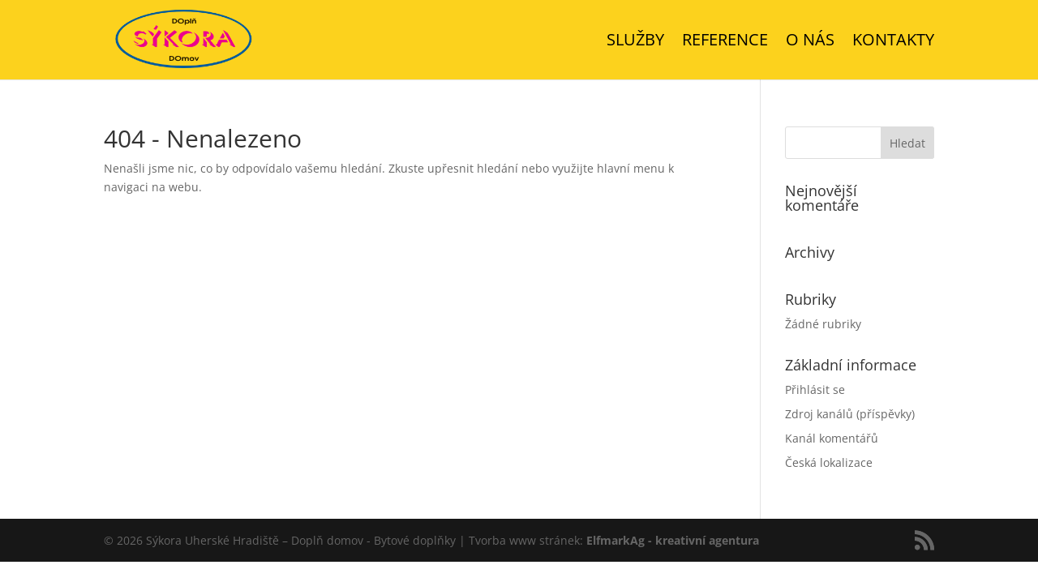

--- FILE ---
content_type: text/html; charset=UTF-8
request_url: https://www.sykorauh.cz/author/webmaster/
body_size: 3361
content:
<!DOCTYPE html> <!--[if IE 6]><html id="ie6" lang="cs"> <![endif]--> <!--[if IE 7]><html id="ie7" lang="cs"> <![endif]--> <!--[if IE 8]><html id="ie8" lang="cs"> <![endif]--> <!--[if !(IE 6) | !(IE 7) | !(IE 8)  ]><!--><html lang="cs"> <!--<![endif]--><head><meta charset="UTF-8" /><meta http-equiv="X-UA-Compatible" content="IE=edge"><link rel="pingback" href="https://www.sykorauh.cz/xmlrpc.php" /> <!--[if lt IE 9]> <script src="https://www.sykorauh.cz/wp-content/themes/Divi/js/html5.js" type="text/javascript"></script> <![endif]--> <script type="text/javascript">document.documentElement.className = 'js';</script> <link media="all" href="https://www.sykorauh.cz/wp-content/cache/autoptimize/css/autoptimize_c709a675a704ee4504a8c01ddc2bcbdc.css" rel="stylesheet"><title>webmaster | Sýkora Uherské Hradiště</title><link rel="preconnect" href="https://fonts.gstatic.com" crossorigin /><meta name='robots' content='max-image-preview:large' /> <script type="text/javascript">let jqueryParams=[],jQuery=function(r){return jqueryParams=[...jqueryParams,r],jQuery},$=function(r){return jqueryParams=[...jqueryParams,r],$};window.jQuery=jQuery,window.$=jQuery;let customHeadScripts=!1;jQuery.fn=jQuery.prototype={},$.fn=jQuery.prototype={},jQuery.noConflict=function(r){if(window.jQuery)return jQuery=window.jQuery,$=window.jQuery,customHeadScripts=!0,jQuery.noConflict},jQuery.ready=function(r){jqueryParams=[...jqueryParams,r]},$.ready=function(r){jqueryParams=[...jqueryParams,r]},jQuery.load=function(r){jqueryParams=[...jqueryParams,r]},$.load=function(r){jqueryParams=[...jqueryParams,r]},jQuery.fn.ready=function(r){jqueryParams=[...jqueryParams,r]},$.fn.ready=function(r){jqueryParams=[...jqueryParams,r]};</script><link rel="alternate" type="application/rss+xml" title="Sýkora Uherské Hradiště &raquo; RSS zdroj" href="https://www.sykorauh.cz/feed/" /><link rel="alternate" type="application/rss+xml" title="Sýkora Uherské Hradiště &raquo; RSS komentářů" href="https://www.sykorauh.cz/comments/feed/" /><link rel="alternate" type="application/rss+xml" title="Sýkora Uherské Hradiště &raquo; RSS pro autora webmaster" href="https://www.sykorauh.cz/author/webmaster/feed/" /><meta content="Divi Child od WPlama v.1.19" name="generator"/><link rel="https://api.w.org/" href="https://www.sykorauh.cz/wp-json/" /><link rel="alternate" title="JSON" type="application/json" href="https://www.sykorauh.cz/wp-json/wp/v2/users/1" /><link rel="EditURI" type="application/rsd+xml" title="RSD" href="https://www.sykorauh.cz/xmlrpc.php?rsd" /><meta name="generator" content="WordPress 6.7.4" /><meta name="viewport" content="width=device-width, initial-scale=1.0, maximum-scale=1.0, user-scalable=0" /></head><body data-rsssl=1 class="archive author author-webmaster author-1 et_pb_button_helper_class et_fixed_nav et_show_nav et_primary_nav_dropdown_animation_fade et_secondary_nav_dropdown_animation_fade et_header_style_left et_pb_footer_columns4 et_cover_background et_pb_gutter osx et_pb_gutters3 et_smooth_scroll et_right_sidebar et_divi_theme et-db"><div id="page-container"><header id="main-header" data-height-onload="83"><div class="container clearfix et_menu_container"><div class="logo_container"> <span class="logo_helper"></span> <a href="https://www.sykorauh.cz/"> <img src="https://www.sykorauh.cz/wp-content/uploads/2019/11/logo_sykora_transparent.png" alt="Sýkora Uherské Hradiště" id="logo" data-height-percentage="100" /> </a></div><div id="et-top-navigation" data-height="83" data-fixed-height="81"><nav id="top-menu-nav"><ul id="top-menu" class="nav"><li id="menu-item-288" class="menu-item menu-item-type-custom menu-item-object-custom menu-item-home menu-item-288"><a href="https://www.sykorauh.cz/#sluzby">Služby</a></li><li id="menu-item-289" class="menu-item menu-item-type-custom menu-item-object-custom menu-item-home menu-item-289"><a href="https://www.sykorauh.cz/#reference">Reference</a></li><li id="menu-item-260" class="menu-item menu-item-type-post_type menu-item-object-page menu-item-260"><a href="https://www.sykorauh.cz/o-nas/">O Nás</a></li><li id="menu-item-259" class="menu-item menu-item-type-post_type menu-item-object-page menu-item-259"><a href="https://www.sykorauh.cz/kontakty/">Kontakty</a></li></ul></nav><div id="et_mobile_nav_menu"><div class="mobile_nav closed"> <span class="select_page">Vyberte stránku</span> <span class="mobile_menu_bar mobile_menu_bar_toggle"></span></div></div></div></div><div class="et_search_outer"><div class="container et_search_form_container"><form role="search" method="get" class="et-search-form" action="https://www.sykorauh.cz/"> <input type="search" class="et-search-field" placeholder="Hledat &hellip;" value="" name="s" title="Hledat:" /></form> <span class="et_close_search_field"></span></div></div></header><div id="et-main-area"><div id="main-content"><div class="container"><div id="content-area" class="clearfix"><div id="left-area"><div class="entry"><h1 class="not-found-title">404 - Nenalezeno</h1><p>Nenašli jsme nic, co by odpovídalo vašemu hledání. Zkuste upřesnit hledání nebo využijte hlavní menu k navigaci na webu.</p></div></div><div id="sidebar"><div id="search-2" class="et_pb_widget widget_search"><form role="search" method="get" id="searchform" class="searchform" action="https://www.sykorauh.cz/"><div> <label class="screen-reader-text" for="s">Vyhledávání</label> <input type="text" value="" name="s" id="s" /> <input type="submit" id="searchsubmit" value="Hledat" /></div></form></div><div id="recent-comments-2" class="et_pb_widget widget_recent_comments"><h4 class="widgettitle">Nejnovější komentáře</h4><ul id="recentcomments"></ul></div><div id="archives-2" class="et_pb_widget widget_archive"><h4 class="widgettitle">Archivy</h4><ul></ul></div><div id="categories-2" class="et_pb_widget widget_categories"><h4 class="widgettitle">Rubriky</h4><ul><li class="cat-item-none">Žádné rubriky</li></ul></div><div id="meta-2" class="et_pb_widget widget_meta"><h4 class="widgettitle">Základní informace</h4><ul><li><a href="https://www.sykorauh.cz/wp-login.php">Přihlásit se</a></li><li><a href="https://www.sykorauh.cz/feed/">Zdroj kanálů (příspěvky)</a></li><li><a href="https://www.sykorauh.cz/comments/feed/">Kanál komentářů</a></li><li><a href="https://cs.wordpress.org/">Česká lokalizace</a></li></ul></div></div></div></div></div> <span class="et_pb_scroll_top et-pb-icon"></span><footer id="main-footer"><div id="footer-bottom"><div class="container clearfix"><ul class="et-social-icons"><li class="et-social-icon et-social-rss"> <a href="https://www.sykorauh.cz/feed/" class="icon"> <span>RSS</span> </a></li></ul><p id="footer-info">© 2026 Sýkora Uherské Hradiště – Doplň domov - Bytové doplňky | Tvorba www stránek: <a href="http://www.elfmarkag.cz/"> ElfmarkAg - kreativní agentura</a></p></div></div></footer></div></div>  <script type="text/javascript" src="https://www.sykorauh.cz/wp-includes/js/jquery/jquery.min.js?ver=3.7.1" id="jquery-core-js"></script> <script type="text/javascript" id="jquery-js-after">jqueryParams.length&&$.each(jqueryParams,function(e,r){if("function"==typeof r){var n=String(r);n.replace("$","jQuery");var a=new Function("return "+n)();$(document).ready(a)}});</script> <script type="text/javascript" id="divi-custom-script-js-extra">var DIVI = {"item_count":"%d Item","items_count":"%d Items"};
var et_builder_utils_params = {"condition":{"diviTheme":true,"extraTheme":false},"scrollLocations":["app","top"],"builderScrollLocations":{"desktop":"app","tablet":"app","phone":"app"},"onloadScrollLocation":"app","builderType":"fe"};
var et_frontend_scripts = {"builderCssContainerPrefix":"#et-boc","builderCssLayoutPrefix":"#et-boc .et-l"};
var et_pb_custom = {"ajaxurl":"https:\/\/www.sykorauh.cz\/wp-admin\/admin-ajax.php","images_uri":"https:\/\/www.sykorauh.cz\/wp-content\/themes\/Divi\/images","builder_images_uri":"https:\/\/www.sykorauh.cz\/wp-content\/themes\/Divi\/includes\/builder\/images","et_frontend_nonce":"9f6700b608","subscription_failed":"Pros\u00edm, zkontrolujte, zda pole n\u00ed\u017ee a ujist\u011bte se, \u017ee jste zadali spr\u00e1vn\u00e9 informace.","et_ab_log_nonce":"6208431baa","fill_message":"Vypl\u0148te pros\u00edm n\u00e1sleduj\u00edc\u00ed pol\u00ed\u010dka:","contact_error_message":"Opravte pros\u00edm n\u00e1sleduj\u00edc\u00ed chyby:","invalid":"Neplatn\u00e1 e-mailov\u00e1 adresa","captcha":"Captcha","prev":"P\u0159edchoz\u00ed","previous":"P\u0159edchoz\u00ed","next":"Dal\u0161\u00ed","wrong_captcha":"V k\u00f3du CAPTCHA jste zadali nespr\u00e1vnou \u010d\u00edslici.","wrong_checkbox":"Za\u0161krt\u00e1vac\u00ed pol\u00ed\u010dko","ignore_waypoints":"no","is_divi_theme_used":"1","widget_search_selector":".widget_search","ab_tests":[],"is_ab_testing_active":"","page_id":"","unique_test_id":"","ab_bounce_rate":"","is_cache_plugin_active":"yes","is_shortcode_tracking":"","tinymce_uri":"https:\/\/www.sykorauh.cz\/wp-content\/themes\/Divi\/includes\/builder\/frontend-builder\/assets\/vendors","accent_color":"#fcd21d","waypoints_options":[]};
var et_pb_box_shadow_elements = [];</script> <script defer src="https://www.sykorauh.cz/wp-content/cache/autoptimize/js/autoptimize_7ec6fd933ac3fcecd90bd64c65aae1d1.js"></script></body></html>
<!--
Performance optimized by W3 Total Cache. Learn more: https://www.boldgrid.com/w3-total-cache/?utm_source=w3tc&utm_medium=footer_comment&utm_campaign=free_plugin


Served from: www.sykorauh.cz @ 2026-01-26 23:47:55 by W3 Total Cache
-->